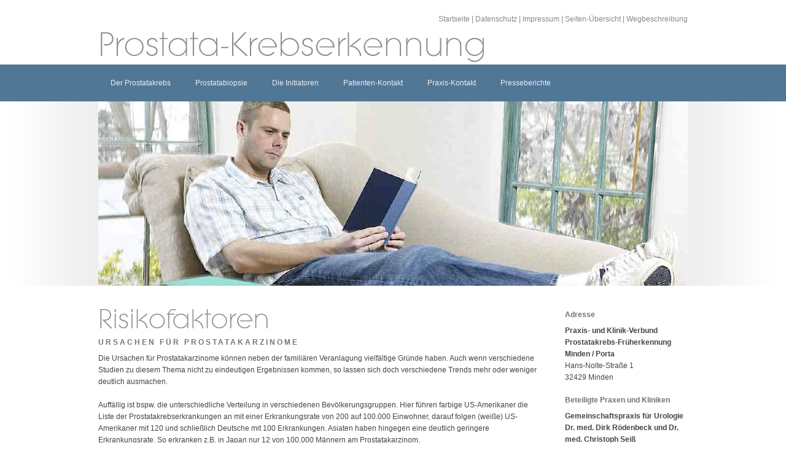

--- FILE ---
content_type: text/html
request_url: https://www.prostata-krebserkennung.de/der-prostatakrebs/risikofaktoren/index.html
body_size: 2889
content:
<!DOCTYPE html PUBLIC "-//W3C//DTD XHTML 1.0 Transitional//EN" "http://www.w3.org/TR/xhtml1/DTD/xhtml1-transitional.dtd">

<html xmlns="http://www.w3.org/1999/xhtml" xml:lang="de" lang="de">
<head>
<title>Prostatakarzinome fr&uuml;hzeitig erkennen und behandeln - Hintergrund-Informationen zur Prostata Biopsie</title>
<meta http-equiv="X-UA-Compatible" content="IE=EmulateIE7" />
<meta http-equiv="content-language" content="de" />
<meta http-equiv="content-type" content="text/html; charset=ISO-8859-1" />
<meta http-equiv="expires" content="0" />
<meta name="author" content="Praxis- und Klinik-Verbund Prostatakrebs-Fr&uuml;herkennung Minden / Porta, Deutschland" />
<meta name="description" content="Die Ursachen f&uuml;r Prostatakarzinome k&ouml;nnen neben der famili&auml;ren Veranlagung vielf&auml;ltige Gr&uuml;nde haben. Auch wenn verschiedene Studien zu diesem Thema nicht zu eindeutigen Ergebnissen kommen, so lasse..." />
<meta name="keywords" lang="de" content="Prostatakarzinome, Erkrankungsrate, Prostatakrebserkrankungen, Ursachen, Risikofaktoren" />
<meta name="generator" content="SIQUANDO Web 8 (#8028-6616)" />
<link rel="stylesheet" type="text/css" href="../../assets/sf.css" />
<link rel="stylesheet" type="text/css" href="../../assets/sd.css" />
<link rel="stylesheet" type="text/css" href="../../assets/sc.css" />
<link rel="stylesheet" type="text/css" href="../../assets/ssb.css" />
<link rel="stylesheet" type="text/css" href="../../assets/scal.css" />
<link rel="shortcut icon" href="http://www.prostata-krebserkennung.de/images/favicon.ico" />
<script type="text/javascript" src="../../assets/jq.js"></script>
<script type="text/javascript" src="../../assets/jqumn.js"></script>
<script type="text/javascript" src="../../assets/jqufd.js"></script>
<script type="text/javascript">
/* <![CDATA[ */

$(document).ready(function() {
			$('#menu').ultraMenu();
		
	$('#eyecatcher').ultraFade({delay: 5000, fadeStyle:1});

	$('#searchcriteria').focus(function() {
		if (this.value==this.defaultValue) {
			this.value='';
		}
	}).blur(function() {
		if (this.value=='') {
			this.value=this.defaultValue;
		}
	});
});

/* ]]> */
</script>

</head>

<body>

<div id="common">
<a href="../../index.html">Startseite</a>
| <a href="../../datenschutz.html">Datenschutz</a>
| <a href="../../impressum.html">Impressum</a>
| <a href="../../seiten-uebersicht.html">Seiten-&Uuml;bersicht</a>
| <a href="../../wegbeschreibung.html">Wegbeschreibung</a>
</div>

<div id="menucontainer">
<div id="menu">

<ul>
			<li>
		<a href="../index.html">Der Prostatakrebs</a>
			<em>Hintergrund-Informationen zum Prostatakrebs</em>						
																								<ul>
										<li>
						<a href="../informationen/index.html">Informationen</a>
						
									
																	</li>
																					<li>
						<a href="../geschichte/index.html">Geschichte</a>
						
									
																	</li>
																					<li>
						<a href="../die-prostata/index.html">Die Prostata</a>
						
									
																	</li>
																					<li>
						<a href="../verbreitung/index.html">Verbreitung</a>
						
									
																	</li>
																					<li>
						<a href="./index.html">Risikofaktoren</a>
						
									
																	</li>
																					<li>
						<a href="../symptomatik/index.html">Symptomatik</a>
						
									
																	</li>
																					<li>
						<a href="../tumorstadien/index.html">Tumorstadien</a>
						
									
																	</li>
														</ul>
				</li>
				<li>
		<a href="../../prostatabiopsie/index.html">Prostatabiopsie</a>
			<em>Neue Untersuchungs- und Behandlungs-Optionen mit der Prostata-Biopsie</em>						
																								<ul>
										<li>
						<a href="../../prostatabiopsie/hintergruende/index.html">Hintergr&uuml;nde</a>
						
									
																	</li>
																					<li>
						<a href="../../prostatabiopsie/untersuchungs-methode/index.html">Untersuchungs-Methode</a>
						
									
																	</li>
																					<li>
						<a href="../../prostatabiopsie/qualitaet-und-nachsorge/index.html">Qualit&auml;t und Nachsorge</a>
						
									
																	</li>
																					<li>
						<a href="../../prostatabiopsie/mrt-untersuchungen/index.html">MRT-Untersuchungen</a>
						
									
																	</li>
																					<li>
						<a href="../../prostatabiopsie/system-und-biopsie/index.html">System und Biopsie</a>
						
									
																	</li>
																					<li>
						<a href="../../prostatabiopsie/mediziner-feedbacks/index.html">Mediziner-Feedbacks</a>
						
									
																	</li>
														</ul>
				</li>
				<li>
		<a href="../../die-initiatoren/index.html">Die Initiatoren</a>
			<em>Vorstellung der Initiatoren dieser Homepage</em>						
																								<ul>
										<li>
						<a href="../../die-initiatoren/urologen-duo/index.html">Urologen-Duo</a>
						
									
																	</li>
																					<li>
						<a href="../../die-initiatoren/radiologische-gemeinschaftspraxis/index.html">Radiologische Gemeinschaftspraxis</a>
						
									
																	</li>
																					<li>
						<a href="../../die-initiatoren/johannes-wesling-klinikum-minden/index.html">Johannes Wesling Klinikum Minden</a>
						
									
																	</li>
														</ul>
				</li>
				<li>
		<a href="../../patienten-kontakt/index.php">Patienten-Kontakt</a>
			<em>Anfrage als Patient</em>						
							</li>
				<li>
		<a href="../../praxis-kontakt/index.php">Praxis-Kontakt</a>
			<em>Anfrage als Arzt / Arzt-Praxis</em>						
							</li>
				<li>
		<a href="../../presseberichte/index.html">Presseberichte</a>
			<em>Interessantes und Wissenswertes aus der Presse</em>						
							</li>
		</ul>

</div>
</div>

	<div id="eyecatchercontainer">
	<div id="eyecatcher">
	
									<img src="../../images/368457a1650875812_eyecatcher.jpg" width="960" height="300" alt="" border="0"/>			
			
			
			
				
	</div>
	</div>

<div id="maincol">

<div id="content">

<h1 style="height: 45px; background-image:url(../../images/ph368457a1450887a0b.gif);"><span>Risikofaktoren</span></h1>

<h2><a name="368457a165094512c"></a>Ursachen f&uuml;r Prostatakarzinome</h2>
<div class="paragraph">
<p style="" >Die Ursachen f&uuml;r Prostatakarzinome k&ouml;nnen neben der famili&auml;ren Veranlagung vielf&auml;ltige Gr&uuml;nde haben. Auch wenn verschiedene Studien zu diesem Thema nicht zu eindeutigen Ergebnissen kommen, so lassen sich doch verschiedene Trends mehr oder weniger deutlich ausmachen. <br/><br/>Auff&auml;llig ist bspw. die unterschiedliche Verteilung in verschiedenen Bev&ouml;lkerungsgruppen. Hier f&uuml;hren farbige US-Amerikaner die Liste der Prostatakrebserkrankungen an mit einer Erkrankungsrate von 200 auf 100.000 Einwohner, darauf folgen (wei&szlig;e) US-Amerikaner mit 120 und schlie&szlig;lich Deutsche mit 100 Erkrankungen. Asiaten haben hingegen eine deutlich geringere Erkrankungsrate. So erkranken z.B. in Japan nur 12 von 100.000 M&auml;nnern am Prostatakarzinom. <br/><br/>Da zu beobachten ist, dass Emigranten nach einem gewissen Zeitraum die Erkrankungsrate der neuen Umgebung annehmen, gehen Wissenschaftler davon aus, dass z.B. die Ern&auml;hrung hier eine Rolle spielen k&ouml;nnte. Vor allem der &uuml;berm&auml;&szlig;ige Konsum von &bdquo;rotem&ldquo; Fleisch stellt hier mehreren Studien zufolge einen wesentlichen Faktor dar. <br/><br/>Auch Faktoren wie h&auml;ufige Ejakulation in jungen Jahren oder ein gesundes Ma&szlig; an Sonnenlicht, welches den Vitamin D Haushalt anregt, zeigten in einigen Studien signifikante Ergebnisse. <br/><br/>Aktuell werden auch chronische Entz&uuml;ndungen der Prostata und Fettleibigkeit mit einem erh&ouml;hten Risiko f&uuml;r die Entstehung eines Prostatakarzinoms in Verbindung gebracht.</p>
</div>
</div>

<div id="sidebar">

<h2>Adresse</h2>
<div class="paragraph">
<p><b>Praxis- und Klinik-Verbund Prostatakrebs-Fr&uuml;herkennung Minden / Porta</b><br/>Hans-Nolte-Stra&szlig;e 1<br/>32429 Minden</p></div>
<h2>Beteiligte Praxen und Kliniken</h2>
<div class="paragraph">
<p><b>Gemeinschaftspraxis f&uuml;r Urologie <br/>Dr. med. Dirk R&ouml;denbeck und Dr. med. Christoph Sei&szlig;<br/></b>Flurweg 13<br/>32457 Porta Westfalica<br/><br/><b>Johannes Wesling Klinikum Minden<br/>Prof. Dr. med. Hansj&uuml;rgen Piechota<br/></b>Hans-Nolte-Stra&szlig;e 1<br/>32429 Minden<br/><br/><b>Radiologische Diagnostik - &Uuml;ber&ouml;rtliche Gemeinschaftspraxis Minden / Bad Oeynhausen<br/>Dr. med. Beate C. Paersch-Summer und Dr. med. Franz-Ulrich Oesterreich<br/></b>Marienstr. 28/28a<br/>32427 Minden</p></div>
</div>


<div class="clearer"></div>

</div>

<div id="bottombar">&nbsp;  &nbsp;</div>

<div id="bottom">

<ul>
						<li>
			<a href="../index.html">Der Prostatakrebs</a>
							
																													<ul>
												<li>
							<a href="../informationen/index.html">Informationen</a>							
						</li>
																										<li>
							<a href="../geschichte/index.html">Geschichte</a>							
						</li>
																										<li>
							<a href="../die-prostata/index.html">Die Prostata</a>							
						</li>
																										<li>
							<a href="../verbreitung/index.html">Verbreitung</a>							
						</li>
																										<li>
							<a href="./index.html">Risikofaktoren</a>							
						</li>
																										<li>
							<a href="../symptomatik/index.html">Symptomatik</a>							
						</li>
																										<li>
							<a href="../tumorstadien/index.html">Tumorstadien</a>							
						</li>
																		</ul>
						</li>
								<li>
			<a href="../../prostatabiopsie/index.html">Prostatabiopsie</a>
							
																													<ul>
												<li>
							<a href="../../prostatabiopsie/hintergruende/index.html">Hintergr&uuml;nde</a>							
						</li>
																										<li>
							<a href="../../prostatabiopsie/untersuchungs-methode/index.html">Untersuchungs-Methode</a>							
						</li>
																										<li>
							<a href="../../prostatabiopsie/qualitaet-und-nachsorge/index.html">Qualit&auml;t und Nachsorge</a>							
						</li>
																										<li>
							<a href="../../prostatabiopsie/mrt-untersuchungen/index.html">MRT-Untersuchungen</a>							
						</li>
																										<li>
							<a href="../../prostatabiopsie/system-und-biopsie/index.html">System und Biopsie</a>							
						</li>
																										<li>
							<a href="../../prostatabiopsie/mediziner-feedbacks/index.html">Mediziner-Feedbacks</a>							
						</li>
																		</ul>
						</li>
								<li>
			<a href="../../die-initiatoren/index.html">Die Initiatoren</a>
							
																													<ul>
												<li>
							<a href="../../die-initiatoren/urologen-duo/index.html">Urologen-Duo</a>							
						</li>
																										<li>
							<a href="../../die-initiatoren/radiologische-gemeinschaftspraxis/index.html">Radiologische Gemeinschaftspraxis</a>							
						</li>
																										<li>
							<a href="../../die-initiatoren/johannes-wesling-klinikum-minden/index.html">Johannes Wesling Klinikum Minden</a>							
						</li>
																		</ul>
						</li>
								<li>
			<a href="../../patienten-kontakt/index.php">Patienten-Kontakt</a>
							
										</li>
								<li>
			<a href="../../praxis-kontakt/index.php">Praxis-Kontakt</a>
							
										</li>
								</ul>


<div class="clearer"></div>

</div>

</body>
</html>


--- FILE ---
content_type: text/css
request_url: https://www.prostata-krebserkennung.de/assets/sd.css
body_size: 746
content:
body {
	padding:0;
	margin: 0;
	background: #ffffff;
	color: #444444;
}

#menucontainer {
	width: 100%;
	height: 60px;
	background-color: #507796;
}

#bottombar {
	width: 100%;
	background-color: #507796;
	color: #ffffff;
	line-height: 18px;
	padding: 8px 0px;
		text-align: center;
	}

#menu {
	width: 960px;
	height: 60px;
		margin: 0 auto;
		position: relative;
	z-index: 5;
}

#menu ul {
	list-style: none;
	margin: 0;
	padding: 0;
	position: relative;
}

#menu li {
	float: left;
	position: relative;
}

#menu li a {
	padding: 21px 20px;
	display: block;
	text-decoration: none;
	color: #eeeeee;
	outline: none;
	line-height: 18px;
}

#menu li li a {
	padding: 6px 10px;
}

#menu li li a:hover {
	background-color: #507796;	
}

#menu li.hover a {
	background-color: #395972;
}

#menu li ul {
	position: absolute;
	top: -9999px;
	left: 0;
	width: 188px;
	height: auto;
	background-color: #395972;
	padding: 10px;
}

#menu li ul ul {
	padding: 0;
}

#menu li.hover ul {
	top: 60px;
}

#menu li a.first {
	font-weight: bold;
	text-transform: uppercase;
}


#menu ul.multicol ul {
	width: 188px;
	position: relative;
	top: 0;
	left: 0;
}

#menu li li {
	width: 188px;
}

#menu li em {
	display: none;
}

#menu li.hover em {
	display: block;
	position: absolute;
	width: 220px;
	height: 55px;
	background: url(../images/pbubble.gif) no-repeat;
	padding: 5px 10px 20px 10px;
	left: 0;
	top: -80px;
	color: #dddddd;
	font-style: normal;
	line-height: 18px;
	overflow: hidden;
}

#common {
	width: 960px;
	height: 65px;
	padding: 20px 0;
	background: url(../images/ptitle.gif) no-repeat left bottom;
		margin: 0 auto;
		text-align: right;
	color: #888888;
	line-height: 22px;
}

#common a {
	color: #888888;
	text-decoration: none;
}

#common a:hover {
	color: #507796;	
}

#maincol {
	width: 960px;
		margin: 0 auto;
		padding: 30px 0;
}

#content {
	float: left;
	width: 720px;
}

#sidebar {
	float: right;
	width: 200px;
}

.clearer {
	clear: both;
}

#bottom {
	width: 960px;
		margin: 0 auto;
		padding: 20px 0;
}

#bottom ul {
	list-style: none;
	margin: 0;
	padding: 0;
}

#bottom li {
	margin: 0;
	padding: 0;
	float: left;
}

#bottom ul ul {
	width: 192px;
}

#bottom li a {
	display: block;
	padding: 6px 10px;
	width: 172px;
	text-decoration: none;
	color: #707577;
	font-weight: bold;
	text-transform: uppercase;
}

#bottom li li a {
	color: #395972;
	font-weight: normal;
	text-transform: none;
}

#bottom a:hover {
	background-color: #f8f8f8;
}

#eyecatchercontainer {
	background: url(../images/pfade.gif) center center repeat-y;
	width: 100%;
}

#eyecatcher {
	width: 960px;
	height: 300px;
		margin: 0 auto;
		position: relative;
	overflow: hidden;
}

#eyecatcher div {
	width: 20px;
	display: none;
	height: 300px;
	position: absolute;
	z-index: 2;
}

#eyecatcher img {
	display: block;
	position: absolute;
	top: 0;
	left: 0;
}

#searchbox {
	width: 200px;
	height: 30px;
	position: absolute;
	right: 0;
	background-color: #ffffff;
	top: 15px;
}

#searchsubmit {
	position: absolute;
	top: 0;
	right: 0;
	width: 30px;
	height: 30px;
}

#searchcriteria {
	border: 0;
	width: 160px;
	top: 6px;
	left: 6px;
	position: absolute;
	color: #507796;
	outline: none;
}

#trustedshops input {
	width: 100px;
	height: 100px;
	padding-left: 50px;
	display: block;
}

#trustedshops a {
	display: block;
	color: #444444 !important;
	line-height: 160%;
	font-weight: normal  !important;
	padding: 10px 0;
}

.menuaudio {
	display: none;
}